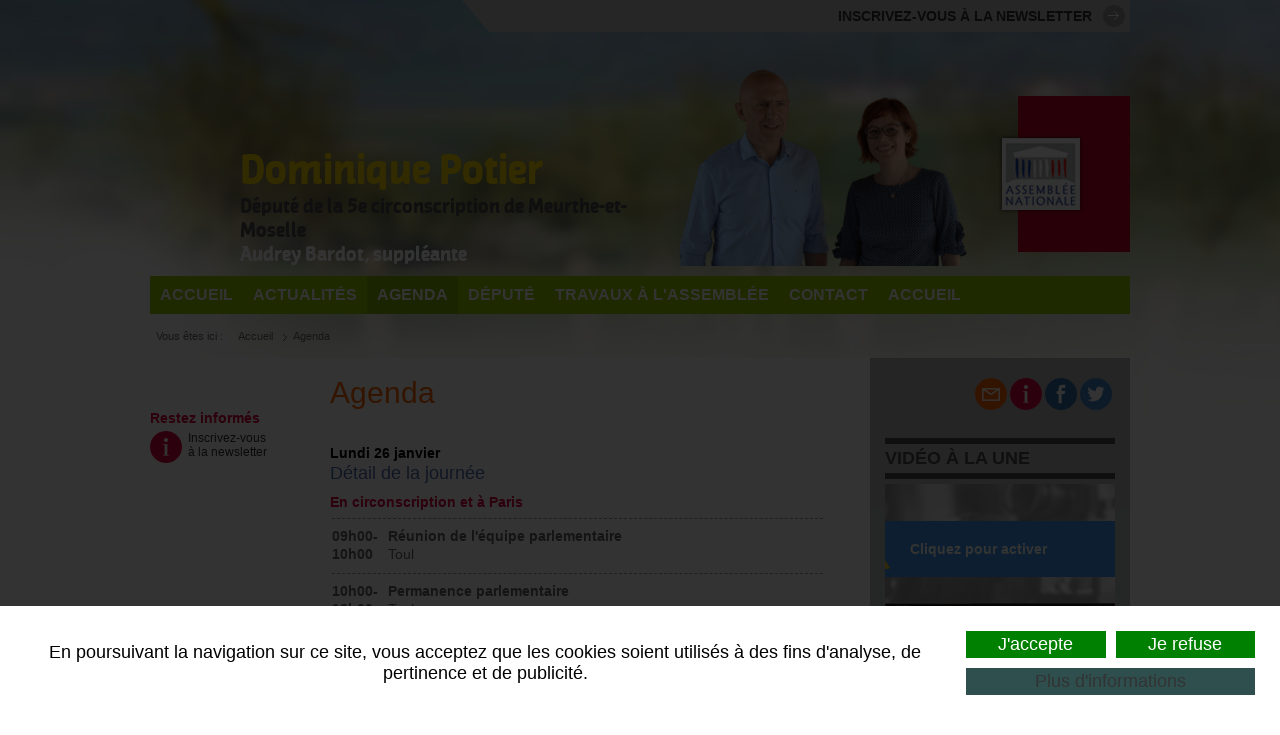

--- FILE ---
content_type: text/html
request_url: https://www.dominiquepotier.com/fr/dail-de-la-journ-49/agenda-1.html
body_size: 7877
content:
<!DOCTYPE html PUBLIC "-//W3C//DTD XHTML 1.0 Transitional//EN" "http://www.w3.org/TR/xhtml1/DTD/xhtml1-transitional.dtd">
<html xmlns="http://www.w3.org/1999/xhtml" lang="fr" xml:lang="fr">
<head>
<meta http-equiv="Content-Type" content="text/html; charset=utf-8" />
<title>Dominique Potier, député (PS) de Meurthe-et-Moselle</title>
<meta name="keywords" content="député, législatives, toul, neuves-maisons, thiaucourt, liverdun, vézelise, député, Martine Huot-Marchand"/>
<meta property="og:title" content="Dominique Potier, député (PS) de Meurthe-et-Moselle" /><meta property="og:type" content="website"><meta property="og:updated_time" content="2021-11-15 16:15:54" /><meta property="og:url" content="https://www.dominiquepotier.com/fr/dail-de-la-journ-49/agenda-1.html" /><meta name="robots" content="follow,index" />
<meta name="google-site-verification" content="54hrwT-dYuvgBM73x8YmZFKZiN7KEuEWKXclQ4KBqc4" />
<link rel="stylesheet" href="/globalflexit/clients/utils/framework/js/all/modules/flexitmodal/flexitModal.css?d=1729601312" type="text/css" media="all" />
<link rel="stylesheet" href="/globalflexit/clients/utils/css/commun.css?d=1729601312" type="text/css" media="all" />
<link rel="stylesheet" href="/globalflexit/clients/utils/css/pagination.css?d=1729601312" type="text/css" media="all" />
<link rel="stylesheet" href="/globalflexit/clients/utils/css/commun_print.css?d=1729601312" type="text/css" media="print" />
<script src="/globalflexit/clients/utils/js/mod_moo_1_3_1/mootools-core-1.3.1_cfc1.js" type="text/javascript"></script>
<script src="/globalflexit/clients/utils/js/mod_moo_1_3_1/mootools-more-1.3.1.1_cfc1.js" type="text/javascript"></script>
<link rel="stylesheet" href="/globalflexit/clients/utils/js/mod_moo_1_3_1/slideshow/css/slideshow_cfc1.css" type="text/css" />
<script src="/globalflexit/clients/utils/js/mod_moo_1_3_1/slideshow/slideshow_cfc1.js" type="text/javascript"></script>
<script src="/globalflexit/clients/utils/js/mod_moo_1_3_1/slideshow/lightbox_cfc1.js" type="text/javascript"></script>
<link rel="stylesheet" href="/globalflexit/clients/utils/js/mod_moo_1_3_1/slideshow/lightbox_cfc1.css" type="text/css" />
<script type="text/javascript" src="/globalflexit/clients/utils/js/noobslide/_class.noobSlide.packed_cfc1.js"></script>
<script type="text/javascript" src="/globalflexit/clients/utils/js/table/table_cfc1.js"></script>
<script src="/globalflexit/clients/utils/framework/js/all/modules/flexitjs/flexitJs.js?d=1729601312" type="text/javascript"></script>
<script src="/globalflexit/clients/utils/framework/js/all/modules/flexitmodal/flexitModal.js?d=1729601312" type="text/javascript"></script>
<script src="/globalflexit/backoffice/modules/vieprivee/front/templates/js/vp.js?d=1729601312" type="text/javascript"></script>
<script src="/globalflexit/backoffice/modules/templates/front/templates/js/modele.js?d=1729601312" type="text/javascript"></script>
<script src="/globalflexit/backoffice/script_js_v3/function_php.js?d=1729601312" type="text/javascript"></script>
<base href="https://www.dominiquepotier.com/" />
<link rel="stylesheet" type="text/css" href="/_css/styles_cfc1.css" />
<script type="text/javascript" src="/globalflexit/clients/utils/liste_fonctions_cfc1.js"></script>
<script type="text/javascript" src="/js/functions_cfc1.js"></script>
<script type="text/javascript">
	window.addEvent('domready', function() {
		selecteurTables = $$('table.fDefault');
		var listeTables = new Array();
		for(i = 0; i < selecteurTables.length; i++){
			listeTables[i] = new Table(selecteurTables[i]);
			listeTables[i].add_class();
		}	
		
		flexitCreateNoobslide( $$('.nsNeftis1'), 958, true, "horizontal", true, true, 5000 );
	});
</script><!-- Global site tag (gtag.js) - Google Analytics -->
<script async src="https://www.googletagmanager.com/gtag/js?id=G-D3S541LZ4H"></script>
<script>
  window.dataLayer = window.dataLayer || [];
  function gtag(){dataLayer.push(arguments);}
  gtag('js', new Date());

  gtag('config', 'G-D3S541LZ4H');
</script></head>
<body>
	<div class="mainCont">
        
		
		<div class="header">
        
		
					
				
            <div class="ligne_haut"><table border="0" cellpadding="5" cellspacing="0" style="width: 100%;">
<tbody>
<tr>
<td>&nbsp;</td>
<td>&nbsp;</td>
<td style="text-align: right; vertical-align: middle;"><strong><span style="font-size:14px;"><a title="Newsletter - Dominique Potier - Député de la 5è circonscription de " class="fDefault" href="/fr/newsletter.html">INSCRIVEZ-VOUS À LA NEWSLETTER</a></span></strong></td>
<td style="width: 23px; vertical-align: middle;"><a title="Newsletter - Dominique Potier - Député de la 5è circonscription de " href="/fr/newsletter.html"><img src="/globalflexit/images/UserFiles/Image/contenu_defaut/23_22_1_menuH_fleche.png" style="width: 23px; height: 22px;" /></a></td>
</tr>
</tbody>
</table></div>	
            <div class="bandeau">
				<div class="home">
			<a href="/fr/accueil.html">retour accueil</a>
		</div>
				<table border="0" cellpadding="0" cellspacing="0" style="width: 100%;">
<tbody>
<tr>
<td style="vertical-align: bottom; width: 90px;">&nbsp;</td>
<td style="vertical-align: bottom;">
<p><span class="jaures"><strong><span class="chapeau"><span style="color:#ffd700;"><span style="font-size: 41px;">Dominique Potier</span></span><br />
<span style="color:#4d4d4f;"><span style="font-size: 20px;">Député de la 5e circonscription de Meurthe-et-Moselle</span></span><br />
<span style="color:#ffffff;"><span style="font-size:20px;">Audrey Bardot, suppléante</span></span></span></strong></span></p>
</td>
<td style="vertical-align: bottom; width: 60px;"><img height="234" src="/globalflexit/images/UserFiles/Image/accueil/341_234_2_select-dp-1-removebg-preview.png" width="341" /></td>
<td style="vertical-align: bottom; text-align: center; width: 10%;"><img src="/globalflexit/images/UserFiles/Image/accueil/135_156_1_logos-droite3.png" style="width: 135px; height: 156px; float: right;" /><br />
<br />
<br />
<br />
<br />
&nbsp;</td>
</tr>
</tbody>
</table>             </div>
			
 
		
		</div>
		
		<div class="mainMenu mainMenuHasChildActive noflexitsearch"><ul  class=" mainMenu_ul_niv_0"><li class="mainMenu_li_niv_0 mainMenu_li_niv_0_start mainMenu_li_niv_0_a"><a href="/fr/accueil.html" class="mainMenu_a_niv_0" title="Accueil"><span>Accueil</span></a></li><li class="mainMenu_li_niv_0 mainMenu_li_niv_0_b"><a href="/fr/actualites-1.html" class="mainMenu_a_niv_0" title="Dominique Potier, député (PS) de Meurthe-et-Moselle"><span>Actualités</span></a></li><li class="mainMenu_li_niv_0 mainMenu_li_selected active mainMenu_li_niv_0_selected mainMenu_li_niv_0_a mainMenu_li_niv_0_selected_a"><a href="/fr/agenda-1.html" class="mainMenu_a_niv_0 mainMenu_a_selected mainMenu_a_niv_0_selected" title="Dominique Potier, député (PS) de Meurthe-et-Moselle"><span>Agenda</span></a></li><li class="mainMenu_li_niv_0 mainMenu_li_niv_0_b"><a href="/fr/dominique-potier.html" class="mainMenu_a_niv_0" title="Dominique Potier - Député de la 5è circonscription de Meurthe-et-Moselle"><span>Député</span></a></li><li class="mainMenu_li_niv_0 mainMenu_li_niv_0_a"><a href="/fr/travaux-legislatifs.html" class="mainMenu_a_niv_0" title="Dominique Potier, député (PS) de Meurthe-et-Moselle"><span>Travaux à l'Assemblée</span></a></li><li class="mainMenu_li_niv_0 mainMenu_li_niv_0_b"><a href="/fr/contact.html" class="mainMenu_a_niv_0" title="Contact - Dominique Potier - Député de la 5è circonscription de "><span>Contact</span></a></li><li class="mainMenu_li_niv_0 mainMenu_li_niv_0_end mainMenu_li_niv_0_a"><a href="/fr/accueil-1.html" class="mainMenu_a_niv_0" title="Dominique Potier - Député de la 5e circonscription de Meurthe-et-Moselle"><span>Accueil</span></a></li></ul></div>  
        <div class="filParent">
        	<div class="filTitle">Vous êtes ici :</div><div class="filAriane noflexitsearch"><a href="/fr/accueil.html" class="filAriane_a filAriane_a_a" title="Accueil">Accueil</a><span> &bull; </span><a href="/fr/agenda-1.html" class="filAriane_a filAriane_a_selected filAriane_a_b filAriane_a_selected_b" title="Dominique Potier, député (PS) de Meurthe-et-Moselle">Agenda</a></div>        </div>
        <div class="contenu">
                    <div class="colLeft">
                            
                <h4 class="fDefault"><br />
<br />
Restez informés</h4>
<a title="Newsletter - Dominique Potier - Député de la 5è circonscription de " class="fDefault" href="/fr/newsletter.html"><img class="image_droite" src="/globalflexit/images/UserFiles/Image/accueil/32_32_1_newsletter.png" style="width: 32px; height: 32px; margin-right: 6px; float: left;" />Inscrivez-vous<br />
à la newsletter</a><br />            </div>
        


					<div class="colRight">
				<table border="0" cellpadding="0" cellspacing="0" style="width: 100%;">
<tbody>
<tr>
<td>&nbsp;</td>
<td style="width: 35px;"><a title="Contact - Dominique Potier - Député de la 5è circonscription de " class="fDefault" href="/fr/contact.html"><img alt="Contact" src="/globalflexit/images/UserFiles/Image/accueil/32_32_1_contact.png" style="width: 32px; height: 32px;" title="Contact" /></a></td>
<td style="width: 35px;"><a title="Newsletter - Dominique Potier - Député de la 5è circonscription de " class="fDefault" href="/fr/newsletter.html"><img alt="Lettre d'information" src="/globalflexit/images/UserFiles/Image/accueil/32_32_1_newsletter.png" style="width: 32px; height: 32px;" title="Newsletter" /></a></td>
<td style="width: 35px;"><a class="fDefault" href="https://www.facebook.com/potierdominique" target="_blank"><img alt="Facebook" src="/globalflexit/images/UserFiles/Image/32_32_1_facebook.png" style="width: 32px; height: 32px; float: left;" title="Facebook" /></a></td>
<td style="width: 35px;"><a class="fDefault" href="https://twitter.com/PotierDominique" target="_blank"><img alt="Twitter" src="/globalflexit/images/UserFiles/Image/32_32_1_twitter.png" style="width: 32px; height: 32px;" title="Twitter" /></a></td>
</tr>
</tbody>
</table>
<br />
<br />
<span class="tit_violet">Vidéo à la une</span><iframe frameborder="0" height="129" scrolling="no"  src="/fr/fpopup_rgpd_videos.html?p=vieprivee%3Aelements%3A%3Argpd_disabled" data-rgpd-src="https://www.youtube.com/embed/TolfeAOOprk" width="230"></iframe><br />
<br />
<br />
<span class="tit_violet">Agenda</span>

<table border="0" cellpadding="7" cellspacing="0" style="width: 100%;">
<tbody>
<tr>
<td style="background-color: rgb(221, 221, 222);"><div class="agendaboxaccv2Parent">
			
				<div class="agendaboxdroitev2">
                    <div class="agendaboxdroitev2Content">
                        <div class="agendaboxdroitev2Date">Dimanche 1er février</div>
                        <h3 class="agendaboxdroitev2Titre">Détail de la journée</h3>
                        <div class="agendaboxdroitev2Resume"><h4 class="fDefault">En circonscription</h4>

<table class="sepblanc">
<tbody>
<tr>
<td><b>10h00-<br />
12h00</b></td>
<td style="width: 450px;"><b>Salon de bande dessinée et de l'illustration</b><br />
Toul</td>
</tr>
</tbody>
</table></div>
                    </div>
                    <div class="clearer">&nbsp;</div>
				</div>
	</div>
<div>
    <div class="agendaboxaccv2Tout"><a href="/fr/agenda-1.html">> Tout l'agenda</a></div>
</div></td>
</tr>
</tbody>
</table>
&nbsp;

<table border="0" cellpadding="8" cellspacing="0" class="tableauviolet" style="width: 100%;">
<tbody>
<tr>
<td style="text-align: left; vertical-align: middle;"><span class="tit_blanc">NEWSLETTER</span><br />
<u><a title="Newsletter - Dominique Potier - Député de la 5è circonscription de " class="fDefault" href="/fr/newsletter.html">Restez informés des actualités de Dominique Potier en vous inscrivant à la newsletter</a></u></td>
</tr>
</tbody>
</table>
<br />
&nbsp;<br />
<img src="/globalflexit/images/UserFiles/Image/230_171_2_b33cc0a3-81eb-4838-b99f-dacb9244598f.png" style="width: 230px; height: 171px;" /><br />
<br />
<span style="font-size:11px;"><a class="lienrose" href="http://www.nosdeputes.fr/dominique-potier" target="_blank">&gt; L'activité de votre député sur le site citoyen NosDéputés.fr</a></span><br />
<br />
<br />
<span class="tit_violet">contact</span><strong>Permanence parlementaire</strong><br />
27 avenue du Maréchal Foch<br />
54200 TOUL<br />
Tel : 03 83 64 09 99<br />
Fax : 03 83 64 31 05<br />
<a title="Contact - Dominique Potier - Député de la 5è circonscription de " class="lienrose" href="/fr/contact.html">Nous écrire</a>			</div>
		
        
		<div class="colMain">
			
			<h1 class="nomPage">Agenda</h1>
				
					<div class="agendaboxlistv2">
						<div class="agendaboxlistv2Content">
														<div class="agendaboxlistv2Texte">
                            <div class="agendaboxlistv2Date">Lundi 26 janvier</div>
								<h4 class="agendaboxlistv2Titre"><a href="/fr/detail-de-la-journee-3822/agenda-1.html">Détail de la journée</a></h4>
                                
								<div class="agendaboxlistv2Resume"><h4 class="fDefault">En circonscription et à Paris</h4>

<table class="sepblanc">
<tbody>
<tr>
<td><b>09h00-<br />
10h00</b></td>
<td style="width: 450px;"><b>Réunion de l'équipe parlementaire</b><br />
Toul</td>
</tr>
<tr>
<td><strong>10h00-<br />
12h00</strong></td>
<td style="width: 450px;"><strong>Permanence parlementaire</strong><br />
Toul</td>
</tr>
<tr>
<td><strong>13h00-<br />
14h00</strong></td>
<td style="width: 450px;"><strong>Rendez-vous avec la direction régionale d'Enedis</strong><br />
Visioconférence</td>
</tr>
<tr>
<td><strong>14h00-<br />
17h00</strong></td>
<td style="width: 450px;"><strong>Permanence parlementaire</strong><br />
Toul</td>
</tr>
<tr>
<td><strong>17h30-<br />
18h30</strong></td>
<td style="width: 450px;"><strong>Cérémonie des voeux de l'association Arelia</strong><br />
Maxéville</td>
</tr>
<tr>
<td><strong>18h30-<br />
19h30</strong></td>
<td style="width: 450px;"><strong>Cérémonie des voeux de la Chambre de Commerce et d'Industrie 54</strong><br />
Nancy</td>
</tr>
<tr>
<td><strong>21h30-<br />
00h00</strong></td>
<td style="width: 450px;"><strong>Débats en séance publique</strong><br />
Assemblée nationale</td>
</tr>
</tbody>
</table></div>
								<div class="agendaboxlistv2Bouton"><a href="/fr/detail-de-la-journee-3822/agenda-1.html">Lire la suite</a></div>
							</div>
							<div class="clearer">&nbsp;</div>
						</div>
					</div>
	
					<div class="agendaboxlistv2">
						<div class="agendaboxlistv2Content">
														<div class="agendaboxlistv2Texte">
                            <div class="agendaboxlistv2Date">Mardi 27 janvier</div>
								<h4 class="agendaboxlistv2Titre"><a href="/fr/detail-de-la-journee-3824/agenda-1.html">Détail de la journée</a></h4>
                                
								<div class="agendaboxlistv2Resume"><h4 class="fDefault">A Paris et en circonscription</h4>

<table class="sepblanc">
<tbody>
<tr>
<td><b>09h00-<br />
10h00</b></td>
<td style="width: 450px;"><b>Réunion autour des&nbsp;</b><strong>dispositifs démocratiques en entreprise</strong><br />
Visioconférence</td>
</tr>
<tr>
<td><strong>10h00-<br />
11h00</strong></td>
<td style="width: 450px;"><strong>Réunion sur le Diplôme Universitaire « Humanisme et politique »</strong><br />
Visioconférence</td>
</tr>
<tr>
<td><strong>11h00-<br />
12h00</strong></td>
<td style="width: 450px;"><strong>Réunion du groupe Socialistes et apparentés</strong><br />
Assemblée nationale</td>
</tr>
<tr>
<td><strong>13h30-<br />
14h30</strong></td>
<td style="width: 450px;"><b>Rendez-vous avec la direction de l'ANSES</b><br />
Assemblée nationale</td>
</tr>
<tr>
<td><strong>13h30-<br />
15h00</strong></td>
<td style="width: 450px;"><b>Réunion&nbsp;</b><strong>consacrée aux enjeux et à la structuration de la filière laitière<br />
Représenté par Esther Albouy, collaboratrice parlementaire</strong><br />
Assemblée nationale</td>
</tr>
<tr>
<td><strong>14h30-<br />
15h30</strong></td>
<td style="width: 450px;"><b>Réunion du bureau de la Commission des Affaires économiques</b><br />
Assemblée nationale</td>
</tr>
<tr>
<td><strong>15h00-<br />
16h00</strong></td>
<td style="width: 450px;"><strong>Questions au gouvernement</strong><br />
Assemblée nationale</td>
</tr>
<tr>
<td><strong>16h00-<br />
18h30</strong></td>
<td style="width: 450px;"><strong>Réunion&nbsp;de la Commission des Affaires économiques<br />
Audition de M. Benoît Coeuré, président de l'Autorité de la concurrence</strong><br />
Assemblée nationale</td>
</tr>
<tr>
<td><strong>18h30-<br />
20h30</strong></td>
<td style="width: 450px;"><strong>Vote solennel du Projet de loi de finances</strong><br />
Assemblée nationale</td>
</tr>
<tr>
<td><strong>20h00-<br />
21h30</strong></td>
<td style="width: 450px;"><strong>Dîner avec Mélanie Thomin, députée, et Dominique Chargé, président de La Coopération Agricole</strong><br />
Assemblée nationale</td>
</tr>
<tr>
<td><strong>20h00-<br />
22h00</strong></td>
<td style="width: 450px;"><strong>Projection du film <em>L'évangile de la révolution</em>&nbsp;<br />
Représenté par Domitille Lécroart, collaboratrice parlementaire</strong><br />
Toul</td>
</tr>
<tr>
<td><strong>21h30-<br />
00h00</strong></td>
<td style="width: 450px;"><strong>Débats en séance publique</strong><br />
Assemblée nationale</td>
</tr>
</tbody>
</table></div>
								<div class="agendaboxlistv2Bouton"><a href="/fr/detail-de-la-journee-3824/agenda-1.html">Lire la suite</a></div>
							</div>
							<div class="clearer">&nbsp;</div>
						</div>
					</div>
	
					<div class="agendaboxlistv2">
						<div class="agendaboxlistv2Content">
														<div class="agendaboxlistv2Texte">
                            <div class="agendaboxlistv2Date">Mercredi 28 janvier</div>
								<h4 class="agendaboxlistv2Titre"><a href="/fr/detail-de-la-journee-3825/agenda-1.html">Détail de la journée</a></h4>
                                
								<div class="agendaboxlistv2Resume"><h4 class="fDefault">A Paris</h4>

<table class="sepblanc">
<tbody>
<tr>
<td><b>08h30-<br />
09h30</b></td>
<td style="width: 450px;"><b>Réunion sur la décarbonation et les enjeux de la filière du ciment</b><br />
Visioconférence</td>
</tr>
<tr>
<td><strong>09h30-<br />
11h30</strong></td>
<td style="width: 450px;"><b>Réunion de la Commission des Affaires Economiques</b><br />
<strong>-Table ronde sur la situation et les perspectives de l'économie en France</strong><br />
Assemblée nationale</td>
</tr>
<tr>
<td><strong>11h30-<br />
12h30</strong></td>
<td style="width: 450px;"><b>Réunion de la Commission des Affaires Economiques<br />
-Présentation des conclusions de la mission flash sur l'incidence économique de l'utilisation d'hydrocarbures dans la production d'huiles alimentaires et leur mise sur le marché&nbsp;</b><br />
Assemblée nationale</td>
</tr>
<tr>
<td><strong>14h00-<br />
15h00</strong></td>
<td style="width: 450px;"><b>Questions au gouvernement</b><br />
Assemblée nationale</td>
</tr>
<tr>
<td><strong>15h30-<br />
17h00</strong></td>
<td style="width: 450px;"><b>Réunion de la Commission des Affaires Economiques<br />
-Examen de la Proposition de loi</b><strong>&nbsp;visant à relancer les investissements dans le secteur de l'hydroélectricité pour contribuer à la transition énergétique</strong><br />
Assemblée nationale</td>
</tr>
<tr>
<td><strong>17h30-<br />
18h30</strong></td>
<td style="width: 450px;"><strong>Colloque « L'Europe face aux géants du e-commerce : David contre Goliath ? »</strong><br />
<strong>-Table-ronde « Mettre fin à l'impuissance : comment renforcer notre arsenal juridique et le faire respecter »</strong><br />
Assemblée nationale</td>
</tr>
<tr>
<td><strong>21h30-<br />
00h00</strong></td>
<td style="width: 450px;"><strong>Débats en séance publique</strong><br />
Assemblée nationale</td>
</tr>
</tbody>
</table></div>
								<div class="agendaboxlistv2Bouton"><a href="/fr/detail-de-la-journee-3825/agenda-1.html">Lire la suite</a></div>
							</div>
							<div class="clearer">&nbsp;</div>
						</div>
					</div>
	
					<div class="agendaboxlistv2">
						<div class="agendaboxlistv2Content">
														<div class="agendaboxlistv2Texte">
                            <div class="agendaboxlistv2Date">Jeudi 29 janvier</div>
								<h4 class="agendaboxlistv2Titre"><a href="/fr/detail-de-la-journee-3826/agenda-1.html">Détail de la journée</a></h4>
                                
								<div class="agendaboxlistv2Resume"><h4 class="fDefault">A Paris et en circonscription</h4>

<table class="sepblanc">
<tbody>
<tr>
<td><b>08h00-<br />
09h00</b></td>
<td style="width: 450px;"><b>Réunion de l'équipe parlementaire</b><br />
Assemblée nationale</td>
</tr>
<tr>
<td><strong>09h00-<br />
10h00</strong></td>
<td style="width: 450px;"><b>Débats en séance publique</b><br />
Assemblée nationale</td>
</tr>
<tr>
<td><b>11h00-<br />
12h00</b></td>
<td style="width: 450px;"><b>Visite de l'Assemblée nationale par le Conseil municipal de Laloeuf</b><br />
Assemblée nationale</td>
</tr>
<tr>
<td><strong>12h30-<br />
14h00</strong></td>
<td style="width: 450px;"><b>Déjeuner du Conseil d'administration de l'Agence française de développement</b><br />
Paris</td>
</tr>
<tr>
<td><b>16h00-<br />
17h00</b></td>
<td style="width: 450px;"><b>Cérémonie des voeux du 516ème régiment du Train</b><br />
Ecrouves</td>
</tr>
<tr>
<td><b>18h00-<br />
19h00</b></td>
<td style="width: 450px;"><strong>Cérémonie des voeux de la Communauté de communes Mad-et-Moselle</strong><br />
Vilcey-sur-Trey</td>
</tr>
</tbody>
</table></div>
								<div class="agendaboxlistv2Bouton"><a href="/fr/detail-de-la-journee-3826/agenda-1.html">Lire la suite</a></div>
							</div>
							<div class="clearer">&nbsp;</div>
						</div>
					</div>
	
					<div class="agendaboxlistv2">
						<div class="agendaboxlistv2Content">
														<div class="agendaboxlistv2Texte">
                            <div class="agendaboxlistv2Date">Vendredi 30 janvier</div>
								<h4 class="agendaboxlistv2Titre"><a href="/fr/detail-de-la-journee-3827/agenda-1.html">Détail de la journée</a></h4>
                                
								<div class="agendaboxlistv2Resume"><h4 class="fDefault">En circonscription</h4>

<table class="sepblanc">
<tbody>
<tr>
<td><b>09h30-<br />
10h30</b></td>
<td style="width: 450px;"><b>Assemblée générale de la FDSEA 54</b><br />
Pont-à-Mousson</td>
</tr>
<tr>
<td><strong>11h00-<br />
12h00</strong></td>
<td style="width: 450px;"><b>Audience de rentrée du tribunal judiciaire</b><br />
Nancy</td>
</tr>
<tr>
<td><b>14h00-<br />
14h30</b></td>
<td style="width: 450px;"><b>Réunion sur la réhabilitation de la maison André de Lay-Saint-Remy</b><br />
Visioconférence</td>
</tr>
<tr>
<td><strong>14h30-<br />
15h30</strong></td>
<td style="width: 450px;"><b>Voeux de l'AEIM</b><br />
Heillecourt</td>
</tr>
<tr>
<td><b>16h00-<br />
17h00</b></td>
<td style="width: 450px;"><b>Galette des retraités du Toulois</b><br />
Toul</td>
</tr>
<tr>
<td><b>17h30-<br />
18h00</b></td>
<td style="width: 450px;"><strong>Cérémonie des voeux des Compagnons du Devoir</strong><br />
Jarville-la-Malgrange</td>
</tr>
<tr>
<td><strong>18h00-<br />
20h00</strong></td>
<td style="width: 450px;"><strong>Assemblée générale de l'Association de sauvegarde et de promotion de la Forêt de Haye<br />
Représenté par Domitille Lécroart, collaboratrice parlementaire</strong><br />
Nancy</td>
</tr>
<tr>
<td><strong>18h00-<br />
20h00</strong></td>
<td style="width: 450px;"><strong>Cérémonie des voeux d'Olivier Jacquin, sénateur</strong><br />
Nancy</td>
</tr>
<tr>
<td><strong>18h30-<br />
19h30</strong></td>
<td style="width: 450px;"><strong>Cérémonie des voeux de Chavigny<br />
Représenté par Audrey Bardot, députée suppléante</strong></td>
</tr>
<tr>
<td><strong>20h30-<br />
21h30</strong></td>
<td style="width: 450px;"><strong>Dîner avec les élus socialistes</strong><br />
Nancy</td>
</tr>
</tbody>
</table></div>
								<div class="agendaboxlistv2Bouton"><a href="/fr/detail-de-la-journee-3827/agenda-1.html">Lire la suite</a></div>
							</div>
							<div class="clearer">&nbsp;</div>
						</div>
					</div>
	
					<div class="agendaboxlistv2">
						<div class="agendaboxlistv2Content">
														<div class="agendaboxlistv2Texte">
                            <div class="agendaboxlistv2Date">Samedi 31 janvier</div>
								<h4 class="agendaboxlistv2Titre"><a href="/fr/detail-de-la-journee-3828/agenda-1.html">Détail de la journée</a></h4>
                                
								<div class="agendaboxlistv2Resume"><h4 class="fDefault">En circonscription</h4>

<table class="sepblanc">
<tbody>
<tr>
<td><b>09h00-<br />
09h30</b></td>
<td style="width: 450px;"><b>Portes ouvertes du CERFAV</b><br />
Vannes-le-Châtel</td>
</tr>
<tr>
<td><strong>09h30-<br />
10h30</strong></td>
<td style="width: 450px;"><b>Assemblée générale de</b><strong>&nbsp;l'Association Nationale des Sous-officiers de Réserve de l'Armée de l'Air et de l'Espace</strong><br />
Colombey-les-Belles</td>
</tr>
<tr>
<td><b>11h00-<br />
12h00</b></td>
<td style="width: 450px;"><b>Cérémonie de voeux de la commune d'Essey-et-Maizerais</b><br />
&nbsp;</td>
</tr>
<tr>
<td><strong>11h00-<br />
12h00</strong></td>
<td style="width: 450px;"><b>Cérémonie de voeux de la commune de Méréville<br />
Représenté par Audrey Bardot, députée suppléante</b></td>
</tr>
<tr>
<td><b>15h00-<br />
16h00</b></td>
<td style="width: 450px;"><b>Assemblée générale du golf de Toul-Avrainville</b><br />
&nbsp;</td>
</tr>
<tr>
<td><strong>17h30-<br />
18h30</strong></td>
<td style="width: 450px;"><b>Cérémonie de voeux de la commune de Charmes-la-Côte</b></td>
</tr>
</tbody>
</table></div>
								<div class="agendaboxlistv2Bouton"><a href="/fr/detail-de-la-journee-3828/agenda-1.html">Lire la suite</a></div>
							</div>
							<div class="clearer">&nbsp;</div>
						</div>
					</div>
	
					<div class="agendaboxlistv2">
						<div class="agendaboxlistv2Content">
														<div class="agendaboxlistv2Texte">
                            <div class="agendaboxlistv2Date">Dimanche 1er février</div>
								<h4 class="agendaboxlistv2Titre"><a href="/fr/detail-de-la-journee-3829/agenda-1.html">Détail de la journée</a></h4>
                                
								<div class="agendaboxlistv2Resume"><h4 class="fDefault">En circonscription</h4>

<table class="sepblanc">
<tbody>
<tr>
<td><b>10h00-<br />
12h00</b></td>
<td style="width: 450px;"><b>Salon de bande dessinée et de l'illustration</b><br />
Toul</td>
</tr>
</tbody>
</table></div>
								<div class="agendaboxlistv2Bouton"><a href="/fr/detail-de-la-journee-3829/agenda-1.html">Lire la suite</a></div>
							</div>
							<div class="clearer">&nbsp;</div>
						</div>
					</div>
	
					<div class="agendaboxlistv2">
						<div class="agendaboxlistv2Content">
														<div class="agendaboxlistv2Texte">
                            <div class="agendaboxlistv2Date">Lundi 2 février</div>
								<h4 class="agendaboxlistv2Titre"><a href="/fr/detail-de-la-journee-3830/agenda-1.html">Détail de la journée</a></h4>
                                
								<div class="agendaboxlistv2Resume"><h4 class="fDefault">En circonscription</h4>

<table class="sepblanc">
<tbody>
<tr>
<td><b>08h30-<br />
09h30</b></td>
<td style="width: 450px;"><b>Réunion de l'équipe parlementaire</b><br />
Toul</td>
</tr>
<tr>
<td><b>10h00-<br />
11h00</b></td>
<td style="width: 450px;"><b>Rendez-vous de presse avec le Pays Terres de Lorraine</b><br />
Toul</td>
</tr>
<tr>
<td><b>11h00-<br />
12h00</b></td>
<td style="width: 450px;"><b>Permanence parlementaire</b><br />
Toul</td>
</tr>
<tr>
<td><strong>14h00-<br />
15h00</strong></td>
<td style="width: 450px;"><b>Comité multi-partenarial du Pays Terres de Lorraine «&nbsp; Dignité dans les assiettes »</b><br />
Bois-de-Haye</td>
</tr>
<tr>
<td><b>15h30-<br />
17h00</b></td>
<td style="width: 450px;"><b>Conférence de presse de présentation de l'espace Meurthe-et-Moselle au Salon de l'Agriculture</b><br />
Bagneux</td>
</tr>
<tr>
<td><strong>19h00-<br />
22h00</strong></td>
<td style="width: 450px;"><b>Réunion autour des débats sur les soins palliatifs et la fin de vie</b><br />
Houdreville</td>
</tr>
</tbody>
</table></div>
								<div class="agendaboxlistv2Bouton"><a href="/fr/detail-de-la-journee-3830/agenda-1.html">Lire la suite</a></div>
							</div>
							<div class="clearer">&nbsp;</div>
						</div>
					</div>

<div>

</div>        	
		</div>        
        
		<div class="clearer">&nbsp;</div>
		</div>
		
		<div class="footer"><div class="bottomMenu noflexitsearch"><ul  class=" bottomMenu_ul_niv_0"><li class="bottomMenu_li_niv_0 bottomMenu_li_niv_0_start bottomMenu_li_niv_0_a bottomMenu_li_niv_0_children"><a href="/fr/actualites-1.html" class="bottomMenu_a_niv_0 bottomMenu_a_niv_0_children" title="Dominique Potier, député (PS) de Meurthe-et-Moselle">Actualités</a><ul class="bottomMenu_ul_niv_1"><li class="bottomMenu_li_niv_1 bottomMenu_li_niv_1_start bottomMenu_li_niv_1_a"><a href="/fr/actualites-1.html" class="bottomMenu_a_niv_1" title="Dominique Potier, député (PS) de Meurthe-et-Moselle">Actualités</a></li><li class="bottomMenu_li_niv_1 bottomMenu_li_niv_1_end bottomMenu_li_niv_1_b"><a href="/fr/tribunes.html" class="bottomMenu_a_niv_1" title="Dominique Potier, député (PS) de Meurthe-et-Moselle">Tribunes</a></li></ul></li><li class="bottomMenu_li_niv_0 bottomMenu_li_niv_0_b bottomMenu_li_niv_0_children"><a href="/fr/dominique-potier.html" class="bottomMenu_a_niv_0 bottomMenu_a_niv_0_children" title="Dominique Potier - Député de la 5è circonscription de Meurthe-et-Moselle">Député</a><ul class="bottomMenu_ul_niv_1"><li class="bottomMenu_li_niv_1 bottomMenu_li_niv_1_start bottomMenu_li_niv_1_a"><a href="/fr/dominique-potier.html" class="bottomMenu_a_niv_1" title="Dominique Potier - Député de la 5è circonscription de Meurthe-et-Moselle">Dominique Potier</a></li><li class="bottomMenu_li_niv_1 bottomMenu_li_niv_1_b"><a href="/fr/lettres-de-mandat.html" class="bottomMenu_a_niv_1" title="Lettres de mandat - Dominique Potier - Député de la 5è circonscription de ">Lettres de mandat</a></li><li class="bottomMenu_li_niv_1 bottomMenu_li_niv_1_a"><a href="/fr/audrey-bardot-suppleante.html" class="bottomMenu_a_niv_1" title="Audrey bardot, suppléante - Dominique Potier - Député de la 5è ">Audrey Bardot, suppléante</a></li><li class="bottomMenu_li_niv_1 bottomMenu_li_niv_1_b"><a href="/fr/martine-huot-marchand.html" class="bottomMenu_a_niv_1" title="Martine huot-marchand - Dominique Potier - Député de la 5è circonscription ">Martine Huot-Marchand</a></li><li class="bottomMenu_li_niv_1 bottomMenu_li_niv_1_a"><a href="/fr/territoire.html" class="bottomMenu_a_niv_1" title="Territoire - Dominique Potier - Député de la 5è circonscription de ">Territoire</a></li><li class="bottomMenu_li_niv_1 bottomMenu_li_niv_1_end bottomMenu_li_niv_1_b"><a href="/fr/le-role-des-deputes.html" class="bottomMenu_a_niv_1" title="Le rôle des députés - Dominique Potier - Député de la 5è circonscription ">Le rôle des députés</a></li></ul></li><li class="bottomMenu_li_niv_0 bottomMenu_li_niv_0_a bottomMenu_li_niv_0_children"><a href="/fr/travaux-legislatifs.html" class="bottomMenu_a_niv_0 bottomMenu_a_niv_0_children" title="Dominique Potier, député (PS) de Meurthe-et-Moselle">Travaux à l'Assemblée</a><ul class="bottomMenu_ul_niv_1"><li class="bottomMenu_li_niv_1 bottomMenu_li_niv_1_start bottomMenu_li_niv_1_a"><a href="/fr/travaux-legislatifs.html" class="bottomMenu_a_niv_1" title="Dominique Potier, député (PS) de Meurthe-et-Moselle">Travaux législatifs</a></li><li class="bottomMenu_li_niv_1 bottomMenu_li_niv_1_b"><a href="/fr/interventions-en-seances-publiques.html" class="bottomMenu_a_niv_1" title="Dominique Potier, député (PS) de Meurthe-et-Moselle">Interventions en séances publiques</a></li><li class="bottomMenu_li_niv_1 bottomMenu_li_niv_1_a"><a href="/fr/interventions-en-commission.html" class="bottomMenu_a_niv_1" title="Interventions en commission - Dominique Potier - Député de la 5è ">Interventions en commission</a></li><li class="bottomMenu_li_niv_1 bottomMenu_li_niv_1_b"><a href="/fr/videos-des-interventions.html" class="bottomMenu_a_niv_1" title="Vidéos des interventions - Dominique Potier - Député de la 5è ">Vidéos des interventions</a></li><li class="bottomMenu_li_niv_1 bottomMenu_li_niv_1_end bottomMenu_li_niv_1_a"><a href="/fr/rapport-d-evaluation-et-de-revision-du-plan-ecophyto.html" class="bottomMenu_a_niv_1" title="Rapport d’évaluation et de révision du plan écophyto - Dominique Potier - ">Rapport d’évaluation et de révision du plan Écophyto</a></li></ul></li><li class="bottomMenu_li_niv_0 bottomMenu_li_niv_0_b bottomMenu_li_niv_0_children"><a href="/fr/newsletter.html" class="bottomMenu_a_niv_0 bottomMenu_a_niv_0_children" title="Newsletter - Dominique Potier - Député de la 5è circonscription de ">Divers</a><ul class="bottomMenu_ul_niv_1"><li class="bottomMenu_li_niv_1 bottomMenu_li_niv_1_start bottomMenu_li_niv_1_a"><a href="/fr/newsletter.html" class="bottomMenu_a_niv_1" title="Newsletter - Dominique Potier - Député de la 5è circonscription de ">Newsletter</a></li><li class="bottomMenu_li_niv_1 bottomMenu_li_niv_1_b"><a href="/fr/mentions-legales.html" class="bottomMenu_a_niv_1" title="Mentions légales - Dominique Potier - Député de la 5è circonscription de ">Mentions légales</a></li><li class="bottomMenu_li_niv_1 bottomMenu_li_niv_1_end bottomMenu_li_niv_1_a"><a href="/fr/donnees-personnelles.html" class="bottomMenu_a_niv_1" title="Données personnelles - Dominique Potier - Député de la 5è circonscription ">Données personnelles</a></li></ul></li><li class="bottomMenu_li_niv_0 bottomMenu_li_niv_0_a"><a href="/fr/esprit-civique.html" class="bottomMenu_a_niv_0" title="Esprit civique - Dominique Potier - Député de la 5è circonscription de ">Esprit Civique</a></li><li class="bottomMenu_li_niv_0 bottomMenu_li_niv_0_end bottomMenu_li_niv_0_b"><a href="/fr/contact.html" class="bottomMenu_a_niv_0" title="Contact - Dominique Potier - Député de la 5è circonscription de ">Contact</a></li></ul></div>        <div class="clearer"></div>	
</div>
			
			
			<div class="texte_bas"><div style="text-align: center;">
<table align="center" border="0" cellpadding="1" cellspacing="1" style="width: 100%;">
<tbody>
<tr>
<td style="vertical-align: middle;"><a class="fDefault" href="http://www.assemblee-nationale.fr" target="_blank"><img alt="Assemblée nationale" src="/globalflexit/images/UserFiles/Image/logos/80_72_1_assemblee-nationale-logo.jpg" style="width: 80px; height: 72px; margin-right: 10px;" /></a></td>
</tr>
</tbody>
</table>
</div></div>
            
			<div class="footerCopyright">
				CMS : <a href="http://www.flexit.fr" target="_blank">Flexit&copy;</a>
	</div>
		</div>        
	</div>
	
	

	<a name="top_page" id="top_page">&nbsp;</a>	
		
	<a title="haut de la page" href="/fr/dail-de-la-journ-49/agenda-1.html#top_page" id="up">&nbsp;</a>
	
	<script type="text/javascript">
		window.addEvent('load',function(){
			upBox = $('up');
			upBox.setStyles({display:'block',opacity:0});
			// Au chargement de la page (init)
			if(document.documentElement.scrollTop>600 || document.body.scrollTop>600){upBox.setStyles({opacity:1})}
			// Au scroll	
			window.addEvent('scroll',function(){
				if(document.documentElement.scrollTop>600 || document.body.scrollTop>600){ // document.body. pour moteur webkit (chrome & safari) !
					upBox.morph({opacity:1});
				} else if(upBox.getStyle('opacity')!=0) {
					upBox.morph({opacity:0});
				}
			});			
			upBox.addEvent('click',function(e){
				e.preventDefault();
				var myFx_up = new Fx.Scroll(window).toElement($('top_page'));
			});
		});
	</script>    <!-- Go to www.addthis.com/dashboard to customize your tools -->
<script type="text/javascript" src="//s7.addthis.com/js/300/addthis_widget.js#pubid=ra-54a9bd1e508219f1" async="async"></script> 
<script type="text/javascript">window.addEvent('domready', function() {
flexit_add_class(fmoo.$$('.filAriane a'),'filAriane_');
});</script>
<script>if( !flexit ) { var flexit = {}; } flexit.session = {};flexit.session.hash = "96414d29838b38b5031b53cec2a93401";flexit.session.id = "80882ae51927c1f3a212bdc84bbf5846";flexit.user = {};flexit.user.extranet_connected = false;</script><script type="text/javascript">

    var _gaq = _gaq || [];
    _gaq.push(['_setAccount', 'UA-30011354-1']);
    _gaq.push (['_gat._anonymizeIp']);_gaq.push(['_trackPageview']);

    (function() {
        var ga = document.createElement('script'); ga.type = 'text/javascript'; ga.async = true;
        ga.src = ('https:' == document.location.protocol ? 'https://ssl' : 'http://www') + '.google-analytics.com/ga.js';
        var s = document.getElementsByTagName('script')[0]; s.parentNode.insertBefore(ga, s);
    })();

</script><div class="flexit_cookie noflexitsearch skin3 pos-bottom no-bootstrap"><div class="flexit_cookie_wrapper"><span class="flexit_cookie_txt">En poursuivant la navigation sur ce site, vous acceptez que les cookies soient utilisés à des fins d'analyse, de pertinence et de publicité.</span><span class="flexit_cookie_btns"><a class="btn btn-primary btn-sm" href="javascript:;" onclick="flexitVp.cookieAcceptAll();">J'accepte</a><a class="btn btn-primary btn-sm" href="javascript:;" onclick="flexitVp.cookieRefuseAll();">Je refuse</a><a class="btn btn-warning btn-sm" href="https://www.dominiquepotier.com/fr/donnees-personnelles.html#configCookies" target="_blank">Plus d'informations</a></span></div></div><script>flexitVp.addAlert('videos','Une ou plusieures vidéos ne peuvent s\'afficher');</script></body>
</html>

--- FILE ---
content_type: text/html
request_url: https://www.dominiquepotier.com/fr/fpopup_rgpd_videos.html?p=vieprivee%3Aelements%3A%3Argpd_disabled
body_size: 1047
content:
<!DOCTYPE html PUBLIC "-//W3C//DTD XHTML 1.0 Transitional//EN" "http://www.w3.org/TR/xhtml1/DTD/xhtml1-transitional.dtd">
<html xmlns="http://www.w3.org/1999/xhtml" lang="fr" xml:lang="fr">
<head>
<meta http-equiv="Content-Type" content="text/html; charset=utf-8" />
<title>Dominique POTIER</title>
<meta property="og:title" content="" /><meta property="og:type" content="website"><meta property="og:updated_time" content="" /><meta property="og:url" content="https://www.dominiquepotier.com/fr/fpopup_rgpd_videos.html" /><meta name="robots" content="follow,index" />
<link rel="stylesheet" href="/globalflexit/clients/utils/framework/js/all/modules/flexitmodal/flexitModal.css?d=1729601312" type="text/css" media="all" />
<link rel="stylesheet" href="/globalflexit/clients/utils/css/commun.css?d=1729601312" type="text/css" media="all" />
<link rel="stylesheet" href="/globalflexit/clients/utils/css/pagination.css?d=1729601312" type="text/css" media="all" />
<link rel="stylesheet" href="/globalflexit/clients/utils/css/commun_print.css?d=1729601312" type="text/css" media="print" />
<script src="/globalflexit/clients/utils/js/mod_moo_1_3_1/mootools-core-1.3.1_cfc1.js" type="text/javascript"></script>
<script src="/globalflexit/clients/utils/js/mod_moo_1_3_1/mootools-more-1.3.1.1_cfc1.js" type="text/javascript"></script>
<link rel="stylesheet" href="/globalflexit/clients/utils/js/mod_moo_1_3_1/slideshow/css/slideshow_cfc1.css" type="text/css" />
<script src="/globalflexit/clients/utils/js/mod_moo_1_3_1/slideshow/slideshow_cfc1.js" type="text/javascript"></script>
<script src="/globalflexit/clients/utils/js/mod_moo_1_3_1/slideshow/lightbox_cfc1.js" type="text/javascript"></script>
<link rel="stylesheet" href="/globalflexit/clients/utils/js/mod_moo_1_3_1/slideshow/lightbox_cfc1.css" type="text/css" />
<script type="text/javascript" src="/globalflexit/clients/utils/js/noobslide/_class.noobSlide.packed_cfc1.js"></script>
<script type="text/javascript" src="/globalflexit/clients/utils/js/table/table_cfc1.js"></script>
<script src="/globalflexit/clients/utils/framework/js/all/modules/flexitjs/flexitJs.js?d=1729601312" type="text/javascript"></script>
<script src="/globalflexit/clients/utils/framework/js/all/modules/flexitmodal/flexitModal.js?d=1729601312" type="text/javascript"></script>
<script src="/globalflexit/backoffice/modules/templates/front/templates/js/modele.js?d=1729601312" type="text/javascript"></script>
<script src="/globalflexit/backoffice/modules/vieprivee/front/templates/js/vp.js?d=1729601312" type="text/javascript"></script>
<script src="/globalflexit/backoffice/script_js_v3/function_php.js?d=1729601312" type="text/javascript"></script>
<base href="https://www.dominiquepotier.com/" />
<link rel="stylesheet" type="text/css" href="/_css/styles_cfc1.css" />
<script type="text/javascript" src="/globalflexit/clients/utils/liste_fonctions_cfc1.js"></script>
<script type="text/javascript" src="/js/functions_cfc1.js"></script>
<script type="text/javascript">
	window.addEvent('domready', function() {
		selecteurTables = $$('table.fDefault');
		var listeTables = new Array();
		for(i = 0; i < selecteurTables.length; i++){
			listeTables[i] = new Table(selecteurTables[i]);
			listeTables[i].add_class();
		}	
		
		flexitCreateNoobslide( $$('.nsNeftis1'), 958, true, "horizontal", true, true, 5000 );
	});
</script></head>
<body class="bodyPopup fpopup-rgpd-videos">
	<div class="flexit-video-disabled"><a href="javascript:void(0);" class="flexit-rgpd-disabled-click">Cliquez pour activer</a></div></body>
</html>

--- FILE ---
content_type: text/css
request_url: https://www.dominiquepotier.com/globalflexit/clients/utils/js/mod_moo_1_3_1/slideshow/lightbox_cfc1.css
body_size: 517
content:
/**
Stylesheet: Ligthbox.css
	CSS for Lightbox with Slideshow.

License:
	MIT-style license.

Copyright:
	Copyright (c) 2008 [Aeron Glemann](http://www.electricprism.com/aeron/).
	
Notes:
	This stylesheet is required for proper functioning of Lightbox.
*/

a:hover .photos {
	border: 1px solid #999;
}
.lbLoading {
	background: #fff url(loader.gif) no-repeat center;
}
.photos {
	border: 1px solid #fff;
	padding: 3px;
}
.lightboxDesc {
	display: none;
}
#lbOverlay {
	background-color: #000;
	cursor: pointer;
	left: 0;
	position: absolute;
	width: 100%;
	z-index: 100000;
}
#lbCenter, #lbBottomContainer {
	background-color: #fff;
	left: 50%;
	overflow: hidden;
	position: absolute;
	z-index: 100001;
}
#lbImage {
	border: 10px solid #fff;
	cursor: pointer;
}
#lbBottom {
	border: 10px solid #fff;
	border-top-style: none;
	color: #000;
	font: normal 11px/16px Arial, sans-serif;
	text-align: left;
}